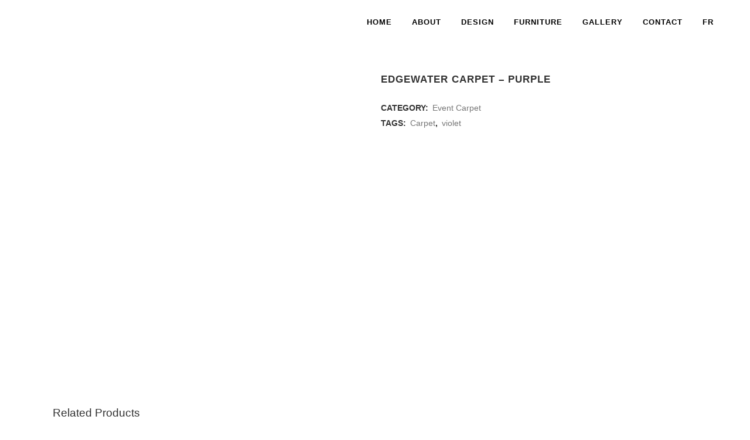

--- FILE ---
content_type: text/html; charset=UTF-8
request_url: https://luxerentals.ca/product/edgewater-carpet-violet/
body_size: 18487
content:
<!DOCTYPE html><html lang="en-US"><head><script data-no-optimize="1">var litespeed_docref=sessionStorage.getItem("litespeed_docref");litespeed_docref&&(Object.defineProperty(document,"referrer",{get:function(){return litespeed_docref}}),sessionStorage.removeItem("litespeed_docref"));</script> <meta charset="UTF-8" /><style id="litespeed-ccss">ul{box-sizing:border-box}:root{--wp--preset--font-size--normal:16px;--wp--preset--font-size--huge:42px}.screen-reader-text{border:0;clip:rect(1px,1px,1px,1px);-webkit-clip-path:inset(50%);clip-path:inset(50%);height:1px;margin:-1px;overflow:hidden;padding:0;position:absolute;width:1px;word-wrap:normal!important}:root{--yith-wcan-filters_colors_titles:#434343;--yith-wcan-filters_colors_background:#fff;--yith-wcan-filters_colors_accent:#a7144c;--yith-wcan-filters_colors_accent_r:167;--yith-wcan-filters_colors_accent_g:20;--yith-wcan-filters_colors_accent_b:76;--yith-wcan-color_swatches_border_radius:100%;--yith-wcan-color_swatches_size:30px;--yith-wcan-labels_style_background:#fff;--yith-wcan-labels_style_background_hover:#a7144c;--yith-wcan-labels_style_background_active:#a7144c;--yith-wcan-labels_style_text:#434343;--yith-wcan-labels_style_text_hover:#fff;--yith-wcan-labels_style_text_active:#fff;--yith-wcan-anchors_style_text:#434343;--yith-wcan-anchors_style_text_hover:#a7144c;--yith-wcan-anchors_style_text_active:#a7144c}body{--wp--preset--color--black:#000;--wp--preset--color--cyan-bluish-gray:#abb8c3;--wp--preset--color--white:#fff;--wp--preset--color--pale-pink:#f78da7;--wp--preset--color--vivid-red:#cf2e2e;--wp--preset--color--luminous-vivid-orange:#ff6900;--wp--preset--color--luminous-vivid-amber:#fcb900;--wp--preset--color--light-green-cyan:#7bdcb5;--wp--preset--color--vivid-green-cyan:#00d084;--wp--preset--color--pale-cyan-blue:#8ed1fc;--wp--preset--color--vivid-cyan-blue:#0693e3;--wp--preset--color--vivid-purple:#9b51e0;--wp--preset--gradient--vivid-cyan-blue-to-vivid-purple:linear-gradient(135deg,rgba(6,147,227,1) 0%,#9b51e0 100%);--wp--preset--gradient--light-green-cyan-to-vivid-green-cyan:linear-gradient(135deg,#7adcb4 0%,#00d082 100%);--wp--preset--gradient--luminous-vivid-amber-to-luminous-vivid-orange:linear-gradient(135deg,rgba(252,185,0,1) 0%,rgba(255,105,0,1) 100%);--wp--preset--gradient--luminous-vivid-orange-to-vivid-red:linear-gradient(135deg,rgba(255,105,0,1) 0%,#cf2e2e 100%);--wp--preset--gradient--very-light-gray-to-cyan-bluish-gray:linear-gradient(135deg,#eee 0%,#a9b8c3 100%);--wp--preset--gradient--cool-to-warm-spectrum:linear-gradient(135deg,#4aeadc 0%,#9778d1 20%,#cf2aba 40%,#ee2c82 60%,#fb6962 80%,#fef84c 100%);--wp--preset--gradient--blush-light-purple:linear-gradient(135deg,#ffceec 0%,#9896f0 100%);--wp--preset--gradient--blush-bordeaux:linear-gradient(135deg,#fecda5 0%,#fe2d2d 50%,#6b003e 100%);--wp--preset--gradient--luminous-dusk:linear-gradient(135deg,#ffcb70 0%,#c751c0 50%,#4158d0 100%);--wp--preset--gradient--pale-ocean:linear-gradient(135deg,#fff5cb 0%,#b6e3d4 50%,#33a7b5 100%);--wp--preset--gradient--electric-grass:linear-gradient(135deg,#caf880 0%,#71ce7e 100%);--wp--preset--gradient--midnight:linear-gradient(135deg,#020381 0%,#2874fc 100%);--wp--preset--font-size--small:13px;--wp--preset--font-size--medium:20px;--wp--preset--font-size--large:36px;--wp--preset--font-size--x-large:42px;--wp--preset--spacing--20:.44rem;--wp--preset--spacing--30:.67rem;--wp--preset--spacing--40:1rem;--wp--preset--spacing--50:1.5rem;--wp--preset--spacing--60:2.25rem;--wp--preset--spacing--70:3.38rem;--wp--preset--spacing--80:5.06rem;--wp--preset--shadow--natural:6px 6px 9px rgba(0,0,0,.2);--wp--preset--shadow--deep:12px 12px 50px rgba(0,0,0,.4);--wp--preset--shadow--sharp:6px 6px 0px rgba(0,0,0,.2);--wp--preset--shadow--outlined:6px 6px 0px -3px rgba(255,255,255,1),6px 6px rgba(0,0,0,1);--wp--preset--shadow--crisp:6px 6px 0px rgba(0,0,0,1)}:root{--woocommerce:#7f54b3;--wc-green:#7ad03a;--wc-red:#a00;--wc-orange:#ffba00;--wc-blue:#2ea2cc;--wc-primary:#7f54b3;--wc-primary-text:#fff;--wc-secondary:#e9e6ed;--wc-secondary-text:#515151;--wc-highlight:#b3af54;--wc-highligh-text:#fff;--wc-content-bg:#fff;--wc-subtext:#767676}.woocommerce .add-request-quote-button.button{background-color:#3a342b;color:#fff}.woocommerce a.add-request-quote-button{color:#fff}a.add-request-quote-button.button{border-radius:0;height:25px;line-height:25px}.fa{display:inline-block;font:normal normal normal 14px/1 FontAwesome;font-size:inherit;text-rendering:auto;-webkit-font-smoothing:antialiased;-moz-osx-font-smoothing:grayscale}.fa-stack{position:relative;display:inline-block;width:2em;height:2em;line-height:2em;vertical-align:middle}.fa-arrow-up:before{content:"\f062"}.fa-bars:before{content:"\f0c9"}.fa-angle-right:before{content:"\f105"}.fa-angle-up:before{content:"\f106"}.fa-angle-down:before{content:"\f107"}.sticky{opacity:1}.clearfix:before,.clearfix:after{content:" ";display:table}.clearfix:after{clear:both}.clearfix{*zoom:1}.clear:after{clear:both;content:"";display:block}html,body,div,span,h1,h4,p,a,i,ul,li,label{background:0 0;border:0;margin:0;padding:0;vertical-align:baseline;outline:0}header,nav{display:block}a img{border:0}img{max-width:100%;height:auto}h1,h4{color:#303030}h1{font-size:30px;line-height:1.25em}h4{font-size:19px;line-height:1.375em;font-weight:400}a{color:#303030;text-decoration:none}ul{list-style-position:inside}html{height:100%;margin:0!important}body{font-family:'Raleway',sans-serif;font-size:14px;line-height:26px;color:#818181;font-weight:400;background-color:#f6f6f6;overflow-y:scroll;overflow-x:hidden!important;-webkit-font-smoothing:antialiased}.wrapper{background-color:#f6f6f6;position:relative;z-index:1000;left:0}.wrapper_inner{width:100%;overflow:hidden}header{width:100%;display:inline-block;margin:0;vertical-align:middle;position:relative;z-index:110;-webkit-backface-visibility:hidden}header .header_inner_left{position:absolute;left:45px;top:0}.header_inner_right{float:right;position:relative;z-index:110}.header_bottom{padding:0 45px;position:relative;background-color:#fff}.logo_wrapper{height:100px;float:left}.q_logo{position:relative;top:50%;left:0}.q_logo a{position:relative;display:block;visibility:hidden}.q_logo img{display:block;opacity:1;position:absolute;top:-50%;width:auto!important;max-width:none}.q_logo img.light,.q_logo img.sticky,.q_logo img.dark,.q_logo img.mobile{opacity:0}header.dark .q_logo img.normal{opacity:0}header.dark .q_logo img.light{opacity:0}header.dark .q_logo img.dark{opacity:1}header.fixed{width:100%;position:fixed;z-index:110;top:0;left:0}header:not(.centered_logo) .q_logo img{height:100%}nav.main_menu{position:absolute;left:50%;z-index:100;text-align:left}nav.main_menu.right{position:relative;left:auto;float:right}nav.main_menu ul{list-style:none outside none;margin:0;padding:0}nav.main_menu>ul{left:-50%;position:relative}nav.main_menu.right>ul{left:auto}nav.main_menu ul li{display:inline-block;float:left;padding:0;margin:0;background-repeat:no-repeat;background-position:right}nav.main_menu ul li a{color:#777;font-weight:400;text-decoration:none;display:inline-block;position:relative;line-height:100px;padding:0;margin:0}nav.main_menu>ul>li>a>i.menu_icon{margin-right:7px}nav.main_menu>ul>li>a,nav.main_menu>ul>li>a{display:inline-block;height:100%;background-color:transparent}nav.main_menu>ul>li>a>i.blank{display:none}.dark:not(.sticky):not(.scrolled) nav.main_menu>ul>li>a,.dark:not(.sticky):not(.scrolled) nav.main_menu>ul>li:not(:first-child):before,.dark.header_style_on_scroll nav.main_menu>ul>li>a,.dark.header_style_on_scroll nav.main_menu>ul>li:not(:first-child):before{color:#000}nav.main_menu>ul>li>a{position:relative;padding:0 17px;color:#9d9d9d;text-transform:uppercase;font-weight:600;font-size:13px;letter-spacing:1px}.drop_down ul{list-style:none}.drop_down ul li{position:relative}.drop_down .second{left:0;margin:0;top:100%;position:absolute;display:block;visibility:hidden;overflow:hidden;opacity:0;z-index:10}.drop_down .second .inner{position:relative;padding:0;display:block;z-index:997}.drop_down .second .inner>ul,li.narrow .second .inner ul{display:inline-block;position:relative;background-color:#262626;border-color:#3d3d3d}li.narrow .second .inner ul{padding:7px 0}.drop_down .second .inner ul li{display:block;padding:0 15px;position:relative;float:none;height:auto;background:0;width:190px}li.narrow .second .inner ul li:last-child{border-bottom:0}.drop_down .second .inner ul li a{display:block;font-weight:600;color:#9d9d9d;height:auto;line-height:16px;margin:0;padding:9px 0;font-size:11px;text-transform:uppercase;letter-spacing:1px}.drop_down .second .inner>ul>li:last-child>a{border-bottom:0}.drop_down .narrow .second .inner ul li{padding:0;width:225px}.drop_down .narrow .second .inner ul li a{padding-left:20px;padding-right:20px}.drop_down .second i{display:none}.drop_down .second ul li{border-bottom-width:1px;border-bottom-color:#3d3d3d}.mobile_menu_button{display:none;float:left;height:100px;margin:0 20px 0 0}.mobile_menu_button span{color:#777;width:19px;height:17px;font-size:14px;z-index:50;display:table-cell;position:relative;vertical-align:middle}.dark .mobile_menu_button span{color:#000}nav.mobile_menu{display:none;width:100%;float:left;position:relative;top:0;text-align:left;overflow:hidden;background-color:#fff;z-index:100}nav.mobile_menu ul{display:none;width:100%;position:relative;list-style:none;padding:0;margin:0}nav.mobile_menu>ul{margin-bottom:-1px!important}nav.mobile_menu ul li{margin:0;padding:0;position:relative}nav.mobile_menu ul li,nav.mobile_menu ul li,nav.mobile_menu ul li ul li{border-bottom:1px solid #eaeaea}nav.mobile_menu ul li:last-child{border:0!important}nav.mobile_menu ul>li.has_sub>span.mobile_arrow,nav.mobile_menu ul>li.has_sub>span.mobile_arrow{display:inline-block;float:right;height:46px;line-height:46px;margin:0;padding:0 10px 0 0;position:absolute;top:0;right:0;text-align:right;width:50px;z-index:9000}nav.mobile_menu ul li span.mobile_arrow i,nav.mobile_menu ul li span.mobile_arrow i{color:#888}nav.mobile_menu ul>li>span.mobile_arrow i{display:none}nav.mobile_menu ul>li.has_sub>span.mobile_arrow i{display:inline}nav.mobile_menu ul>li.has_sub>span.mobile_arrow i.fa-angle-down,nav.mobile_menu ul>li.has_sub>span.mobile_arrow i.fa-angle-down{display:none}nav.mobile_menu ul li a{font-size:13px;font-weight:400;color:#888;padding:10px 0;display:block;position:relative;text-transform:none;line-height:26px;letter-spacing:0}nav.mobile_menu ul li ul li{margin:0 0 0 20px}.side_menu_button_wrapper{display:table}.side_menu_button{display:table-cell;vertical-align:middle;height:100px}.mobile_menu_button span{color:#9d9d9d}.content{margin-top:0;position:relative;z-index:100;background-color:#f6f6f6}.content.content_top_margin{margin-top:100px!important}.container{position:relative;padding:0;width:100%;z-index:100}.container_inner{width:1100px;margin:0 auto}.content .container{background-color:#f6f6f6}.content .container .container_inner{padding:0}#back_to_top span{text-align:center}#back_to_top{color:#cdcdcd;height:auto;position:fixed;bottom:65px;margin:0;z-index:10000;right:25px;opacity:0;filter:alpha(opacity=0);visibility:hidden;-webkit-backface-visibility:hidden}#back_to_top span{width:52px;height:52px;line-height:52px;text-decoration:none;-o-border-radius:52px;-moz-border-radius:52px;-webkit-border-radius:52px;border-radius:52px;border:2px solid #e8e8e8;background:0 0}#back_to_top span i{font-size:22px;color:#b0b0b0;line-height:52px}.header_top_bottom_holder{position:relative}::-webkit-input-placeholder,:-moz-placeholder,::-moz-placeholder,:-ms-input-placeholder{color:#959595;margin:10px 0 0}::-webkit-input-placeholder,:-moz-placeholder,::-moz-placeholder,:-ms-input-placeholder{color:#959595;margin:10px 0 0}.side_menu_button{position:relative}.woocommerce .content .container .container_inner,.woocommerce-page .content .container .container_inner{padding:50px 0 30px}.woocommerce .button,.woocommerce-page .button{position:relative;display:inline-block;width:auto;height:38px;line-height:38px;margin:0;padding:0 23px;border:2px solid #303030;font-size:13px;font-weight:600;text-align:left;color:#303030;font-family:'Raleway',sans-serif;font-weight:700;text-decoration:none;white-space:nowrap;outline:0;font-style:normal;text-transform:uppercase;letter-spacing:1px;-o-border-radius:4px;-moz-border-radius:4px;-webkit-border-radius:4px;-ms-border-radius:4px;border-radius:4px;text-shadow:none;background-color:transparent}.woocommerce div.product{position:relative}.woocommerce .product .images{float:left;width:49.09090909090909%;margin-right:1.818181818181818%;margin-bottom:20px}.woocommerce div.product .images img{max-width:100%}.woocommerce .product h1.product_title{font-size:17px;text-transform:uppercase;letter-spacing:1px;margin-bottom:8px}.woocommerce div.product .product_meta{margin:25px 0}.woocommerce div.product div.product_meta>span{display:block;position:relative;color:#333;font-weight:700;font-size:14px;text-transform:uppercase}.woocommerce div.product div.product_meta>span a{font-weight:300;color:#777;text-transform:none;margin-left:3px;-webkit-backface-visibility:hidden}.woocommerce .summary{float:right;width:49.09090909090909%;margin-bottom:45px}.woocommerce div.product div.related{clear:both}.woocommerce div.product div.related h4{margin-bottom:34px}.widget #searchform .screen-reader-text{display:none}@media only screen and (max-width:1100px){.woocommerce .summary{margin-bottom:45px}}@media only screen and (max-width:600px){.woocommerce .product .images{float:none;width:100%;margin-right:0}.woocommerce .summary{margin-bottom:0}.woocommerce .summary{float:none;width:auto}}.container{position:static}.container_inner{position:relative}body{font-family:'Raleway',sans-serif;font-size:18px;font-weight:200}body,.wrapper,.content,.content .container{background-color:#fff}.header_bottom{background-color:rgba(255,255,255,1)}.header_bottom,.drop_down .second .inner ul li,.drop_down .second .inner>ul,.drop_down .second .inner>ul,li.narrow .second .inner ul,.drop_down .second ul li{border-color:#fff}.content{margin-top:0}.logo_wrapper,.side_menu_button{height:75px}.content.content_top_margin{margin-top:75px!important}<!----><!---->nav.main_menu>ul>li>a{line-height:75px}.drop_down .second .inner ul,li.narrow .second .inner ul{background-color:#fff;background-color:rgba(255,255,255,1)}nav.main_menu>ul>li>a{color:#000}.drop_down .second .inner>ul>li>a{color:#000}.drop_down .second ul li{border-bottom-style:solid}li.narrow .second .inner ul{padding-top:0;padding-bottom:0}.drop_down .second .inner>ul,li.narrow .second .inner ul{border-style:solid;border-width:1px}p{font-family:'Poppins',sans-serif;font-size:18px;line-height:30px;font-weight:200}.mobile_menu_button span{color:#000}@media only screen and (max-width:1200px){.container_inner{width:950px}}@media only screen and (max-width:1000px){.container_inner{width:768px}header,.header_inner_left{position:relative!important;left:0!important;margin-bottom:0}.content{margin-bottom:0!important}header{top:0!important;margin-top:0!important;display:block}.header_bottom{background-color:#fff!important}header .q_logo img.mobile{display:block!important;opacity:1!important;position:relative;margin:0 auto}header .q_logo img.normal,header .q_logo img.light,header .q_logo img.dark,header .q_logo img.sticky{display:none!important}.main_menu{display:none!important}nav.mobile_menu{display:block}.mobile_menu_button{display:table}nav.mobile_menu>ul{width:768px;margin:0 auto}.logo_wrapper{display:table;height:100px!important;left:50%;position:absolute}.q_logo{display:table-cell;position:relative;top:auto;vertical-align:middle}.q_logo a{left:-50%;width:auto!important}.q_logo img{top:0;left:0}.dark .mobile_menu_button span{color:#777}.dark .mobile_menu_button span{color:#777}.side_menu_button{height:100px!important}.content,.content.content_top_margin{margin-top:0!important}}@media only screen and (max-width:768px){.container_inner{width:600px}nav.mobile_menu>ul{width:600px}}@media only screen and (max-width:600px){.container_inner{width:420px}nav.mobile_menu>ul{width:420px}}@media only screen and (max-width:480px){.container_inner{width:300px}.header_bottom{padding:0 25px}nav.mobile_menu>ul{width:auto}}@media only screen and (max-width:420px){.header_bottom{padding:0 15px}}@media only screen and (max-width:350px){.container_inner{width:95%}}@media only screen and (max-width:1000px){.header_bottom{background-color:#fff}}.woocommerce .add-request-quote-button.button{background-color:#3a342b;color:#fff;display:none}.screen-reader-text{clip:rect(1px,1px,1px,1px);word-wrap:normal!important;border:0;clip-path:inset(50%);height:1px;margin:-1px;overflow:hidden;overflow-wrap:normal!important;padding:0;position:absolute!important;width:1px}</style><link rel="preload" data-asynced="1" data-optimized="2" as="style" onload="this.onload=null;this.rel='stylesheet'" href="https://luxerentals.ca/wp-content/litespeed/ucss/948a8a0f4b8c857117233a3eb07588d0.css?ver=005b3" /><script data-optimized="1" type="litespeed/javascript" data-src="https://luxerentals.ca/wp-content/plugins/litespeed-cache/assets/js/css_async.min.js"></script> <meta name="viewport" content="width=device-width,initial-scale=1,user-scalable=no"><meta property="og:image" content="https://luxerentals.ca/wp-content/uploads/2019/04/Untitled-13-01.png" /><link rel="profile" href="http://gmpg.org/xfn/11" /><link rel="pingback" href="https://luxerentals.ca/xmlrpc.php" /><link rel="shortcut icon" type="image/x-icon" href="http://www.luxerentals.net/wp-content/uploads/2016/04/favicon.ico"><link rel="apple-touch-icon" href="http://www.luxerentals.net/wp-content/uploads/2016/04/favicon.ico"/><meta name='robots' content='index, follow, max-image-preview:large, max-snippet:-1, max-video-preview:-1' /><style>img:is([sizes="auto" i], [sizes^="auto," i]) { contain-intrinsic-size: 3000px 1500px }</style><title>Rent Edgewater Carpet - Purple Event Carpet in Montreal, Ottawa, Québec | LuxeRentals</title><meta name="description" content="Do you need high-end, modern rental furniture for your meeting or event Find Event Carpet available for rent in Montreal, Quebec or Ottawa today!" /><link rel="canonical" href="https://luxerentals.ca/product/edgewater-carpet-violet/" /><meta property="og:locale" content="en_US" /><meta property="og:type" content="article" /><meta property="og:title" content="Rent Edgewater Carpet - Purple Event Carpet in Montreal, Ottawa, Québec | LuxeRentals" /><meta property="og:description" content="Do you need high-end, modern rental furniture for your meeting or event Find Event Carpet available for rent in Montreal, Quebec or Ottawa today!" /><meta property="og:url" content="https://luxerentals.ca/product/edgewater-carpet-violet/" /><meta property="og:site_name" content="Luxe Rentals" /><meta property="article:publisher" content="https://www.facebook.com/luxerentals/" /><meta property="article:modified_time" content="2016-11-22T16:10:43+00:00" /><meta property="og:image" content="https://luxerentals.ca/wp-content/uploads/2016/05/EDGEWATER-CARPET-1M-violet.jpg" /><meta property="og:image:width" content="938" /><meta property="og:image:height" content="938" /><meta property="og:image:type" content="image/jpeg" /><meta name="twitter:card" content="summary_large_image" /><meta name="twitter:site" content="@luxetoronto" /> <script type="application/ld+json" class="yoast-schema-graph">{"@context":"https://schema.org","@graph":[{"@type":"WebPage","@id":"https://luxerentals.ca/product/edgewater-carpet-violet/","url":"https://luxerentals.ca/product/edgewater-carpet-violet/","name":"Rent Edgewater Carpet - Purple Event Carpet in Montreal, Ottawa, Québec | LuxeRentals","isPartOf":{"@id":"https://luxerentals.ca/#website"},"primaryImageOfPage":{"@id":"https://luxerentals.ca/product/edgewater-carpet-violet/#primaryimage"},"image":{"@id":"https://luxerentals.ca/product/edgewater-carpet-violet/#primaryimage"},"thumbnailUrl":"https://luxerentals.ca/wp-content/uploads/2016/05/EDGEWATER-CARPET-1M-violet.jpg","datePublished":"2016-07-13T13:24:56+00:00","dateModified":"2016-11-22T16:10:43+00:00","description":"Do you need high-end, modern rental furniture for your meeting or event Find Event Carpet available for rent in Montreal, Quebec or Ottawa today!","breadcrumb":{"@id":"https://luxerentals.ca/product/edgewater-carpet-violet/#breadcrumb"},"inLanguage":"en-US","potentialAction":[{"@type":"ReadAction","target":["https://luxerentals.ca/product/edgewater-carpet-violet/"]}]},{"@type":"ImageObject","inLanguage":"en-US","@id":"https://luxerentals.ca/product/edgewater-carpet-violet/#primaryimage","url":"https://luxerentals.ca/wp-content/uploads/2016/05/EDGEWATER-CARPET-1M-violet.jpg","contentUrl":"https://luxerentals.ca/wp-content/uploads/2016/05/EDGEWATER-CARPET-1M-violet.jpg","width":938,"height":938},{"@type":"BreadcrumbList","@id":"https://luxerentals.ca/product/edgewater-carpet-violet/#breadcrumb","itemListElement":[{"@type":"ListItem","position":1,"name":"Home","item":"https://luxerentals.ca/"},{"@type":"ListItem","position":2,"name":"Furniture","item":"https://luxerentals.ca/furniture/"},{"@type":"ListItem","position":3,"name":"Edgewater Carpet &#8211; Purple"}]},{"@type":"WebSite","@id":"https://luxerentals.ca/#website","url":"https://luxerentals.ca/","name":"Luxe Rentals","description":"Event Furniture &amp; Decor Rentals","potentialAction":[{"@type":"SearchAction","target":{"@type":"EntryPoint","urlTemplate":"https://luxerentals.ca/?s={search_term_string}"},"query-input":{"@type":"PropertyValueSpecification","valueRequired":true,"valueName":"search_term_string"}}],"inLanguage":"en-US"}]}</script> <link rel='dns-prefetch' href='//fonts.googleapis.com' /><link rel="alternate" type="application/rss+xml" title="Luxe Rentals &raquo; Feed" href="https://luxerentals.ca/feed/" /><link rel="alternate" type="application/rss+xml" title="Luxe Rentals &raquo; Comments Feed" href="https://luxerentals.ca/comments/feed/" /><style id='classic-theme-styles-inline-css' type='text/css'>/*! This file is auto-generated */
.wp-block-button__link{color:#fff;background-color:#32373c;border-radius:9999px;box-shadow:none;text-decoration:none;padding:calc(.667em + 2px) calc(1.333em + 2px);font-size:1.125em}.wp-block-file__button{background:#32373c;color:#fff;text-decoration:none}</style><style id='yith-wcan-shortcodes-inline-css' type='text/css'>:root{
	--yith-wcan-filters_colors_titles: #434343;
	--yith-wcan-filters_colors_background: #FFFFFF;
	--yith-wcan-filters_colors_accent: #A7144C;
	--yith-wcan-filters_colors_accent_r: 167;
	--yith-wcan-filters_colors_accent_g: 20;
	--yith-wcan-filters_colors_accent_b: 76;
	--yith-wcan-color_swatches_border_radius: 100%;
	--yith-wcan-color_swatches_size: 30px;
	--yith-wcan-labels_style_background: #FFFFFF;
	--yith-wcan-labels_style_background_hover: #A7144C;
	--yith-wcan-labels_style_background_active: #A7144C;
	--yith-wcan-labels_style_text: #434343;
	--yith-wcan-labels_style_text_hover: #FFFFFF;
	--yith-wcan-labels_style_text_active: #FFFFFF;
	--yith-wcan-anchors_style_text: #434343;
	--yith-wcan-anchors_style_text_hover: #A7144C;
	--yith-wcan-anchors_style_text_active: #A7144C;
}</style><style id='global-styles-inline-css' type='text/css'>:root{--wp--preset--aspect-ratio--square: 1;--wp--preset--aspect-ratio--4-3: 4/3;--wp--preset--aspect-ratio--3-4: 3/4;--wp--preset--aspect-ratio--3-2: 3/2;--wp--preset--aspect-ratio--2-3: 2/3;--wp--preset--aspect-ratio--16-9: 16/9;--wp--preset--aspect-ratio--9-16: 9/16;--wp--preset--color--black: #000000;--wp--preset--color--cyan-bluish-gray: #abb8c3;--wp--preset--color--white: #ffffff;--wp--preset--color--pale-pink: #f78da7;--wp--preset--color--vivid-red: #cf2e2e;--wp--preset--color--luminous-vivid-orange: #ff6900;--wp--preset--color--luminous-vivid-amber: #fcb900;--wp--preset--color--light-green-cyan: #7bdcb5;--wp--preset--color--vivid-green-cyan: #00d084;--wp--preset--color--pale-cyan-blue: #8ed1fc;--wp--preset--color--vivid-cyan-blue: #0693e3;--wp--preset--color--vivid-purple: #9b51e0;--wp--preset--gradient--vivid-cyan-blue-to-vivid-purple: linear-gradient(135deg,rgba(6,147,227,1) 0%,rgb(155,81,224) 100%);--wp--preset--gradient--light-green-cyan-to-vivid-green-cyan: linear-gradient(135deg,rgb(122,220,180) 0%,rgb(0,208,130) 100%);--wp--preset--gradient--luminous-vivid-amber-to-luminous-vivid-orange: linear-gradient(135deg,rgba(252,185,0,1) 0%,rgba(255,105,0,1) 100%);--wp--preset--gradient--luminous-vivid-orange-to-vivid-red: linear-gradient(135deg,rgba(255,105,0,1) 0%,rgb(207,46,46) 100%);--wp--preset--gradient--very-light-gray-to-cyan-bluish-gray: linear-gradient(135deg,rgb(238,238,238) 0%,rgb(169,184,195) 100%);--wp--preset--gradient--cool-to-warm-spectrum: linear-gradient(135deg,rgb(74,234,220) 0%,rgb(151,120,209) 20%,rgb(207,42,186) 40%,rgb(238,44,130) 60%,rgb(251,105,98) 80%,rgb(254,248,76) 100%);--wp--preset--gradient--blush-light-purple: linear-gradient(135deg,rgb(255,206,236) 0%,rgb(152,150,240) 100%);--wp--preset--gradient--blush-bordeaux: linear-gradient(135deg,rgb(254,205,165) 0%,rgb(254,45,45) 50%,rgb(107,0,62) 100%);--wp--preset--gradient--luminous-dusk: linear-gradient(135deg,rgb(255,203,112) 0%,rgb(199,81,192) 50%,rgb(65,88,208) 100%);--wp--preset--gradient--pale-ocean: linear-gradient(135deg,rgb(255,245,203) 0%,rgb(182,227,212) 50%,rgb(51,167,181) 100%);--wp--preset--gradient--electric-grass: linear-gradient(135deg,rgb(202,248,128) 0%,rgb(113,206,126) 100%);--wp--preset--gradient--midnight: linear-gradient(135deg,rgb(2,3,129) 0%,rgb(40,116,252) 100%);--wp--preset--font-size--small: 13px;--wp--preset--font-size--medium: 20px;--wp--preset--font-size--large: 36px;--wp--preset--font-size--x-large: 42px;--wp--preset--spacing--20: 0.44rem;--wp--preset--spacing--30: 0.67rem;--wp--preset--spacing--40: 1rem;--wp--preset--spacing--50: 1.5rem;--wp--preset--spacing--60: 2.25rem;--wp--preset--spacing--70: 3.38rem;--wp--preset--spacing--80: 5.06rem;--wp--preset--shadow--natural: 6px 6px 9px rgba(0, 0, 0, 0.2);--wp--preset--shadow--deep: 12px 12px 50px rgba(0, 0, 0, 0.4);--wp--preset--shadow--sharp: 6px 6px 0px rgba(0, 0, 0, 0.2);--wp--preset--shadow--outlined: 6px 6px 0px -3px rgba(255, 255, 255, 1), 6px 6px rgba(0, 0, 0, 1);--wp--preset--shadow--crisp: 6px 6px 0px rgba(0, 0, 0, 1);}:where(.is-layout-flex){gap: 0.5em;}:where(.is-layout-grid){gap: 0.5em;}body .is-layout-flex{display: flex;}.is-layout-flex{flex-wrap: wrap;align-items: center;}.is-layout-flex > :is(*, div){margin: 0;}body .is-layout-grid{display: grid;}.is-layout-grid > :is(*, div){margin: 0;}:where(.wp-block-columns.is-layout-flex){gap: 2em;}:where(.wp-block-columns.is-layout-grid){gap: 2em;}:where(.wp-block-post-template.is-layout-flex){gap: 1.25em;}:where(.wp-block-post-template.is-layout-grid){gap: 1.25em;}.has-black-color{color: var(--wp--preset--color--black) !important;}.has-cyan-bluish-gray-color{color: var(--wp--preset--color--cyan-bluish-gray) !important;}.has-white-color{color: var(--wp--preset--color--white) !important;}.has-pale-pink-color{color: var(--wp--preset--color--pale-pink) !important;}.has-vivid-red-color{color: var(--wp--preset--color--vivid-red) !important;}.has-luminous-vivid-orange-color{color: var(--wp--preset--color--luminous-vivid-orange) !important;}.has-luminous-vivid-amber-color{color: var(--wp--preset--color--luminous-vivid-amber) !important;}.has-light-green-cyan-color{color: var(--wp--preset--color--light-green-cyan) !important;}.has-vivid-green-cyan-color{color: var(--wp--preset--color--vivid-green-cyan) !important;}.has-pale-cyan-blue-color{color: var(--wp--preset--color--pale-cyan-blue) !important;}.has-vivid-cyan-blue-color{color: var(--wp--preset--color--vivid-cyan-blue) !important;}.has-vivid-purple-color{color: var(--wp--preset--color--vivid-purple) !important;}.has-black-background-color{background-color: var(--wp--preset--color--black) !important;}.has-cyan-bluish-gray-background-color{background-color: var(--wp--preset--color--cyan-bluish-gray) !important;}.has-white-background-color{background-color: var(--wp--preset--color--white) !important;}.has-pale-pink-background-color{background-color: var(--wp--preset--color--pale-pink) !important;}.has-vivid-red-background-color{background-color: var(--wp--preset--color--vivid-red) !important;}.has-luminous-vivid-orange-background-color{background-color: var(--wp--preset--color--luminous-vivid-orange) !important;}.has-luminous-vivid-amber-background-color{background-color: var(--wp--preset--color--luminous-vivid-amber) !important;}.has-light-green-cyan-background-color{background-color: var(--wp--preset--color--light-green-cyan) !important;}.has-vivid-green-cyan-background-color{background-color: var(--wp--preset--color--vivid-green-cyan) !important;}.has-pale-cyan-blue-background-color{background-color: var(--wp--preset--color--pale-cyan-blue) !important;}.has-vivid-cyan-blue-background-color{background-color: var(--wp--preset--color--vivid-cyan-blue) !important;}.has-vivid-purple-background-color{background-color: var(--wp--preset--color--vivid-purple) !important;}.has-black-border-color{border-color: var(--wp--preset--color--black) !important;}.has-cyan-bluish-gray-border-color{border-color: var(--wp--preset--color--cyan-bluish-gray) !important;}.has-white-border-color{border-color: var(--wp--preset--color--white) !important;}.has-pale-pink-border-color{border-color: var(--wp--preset--color--pale-pink) !important;}.has-vivid-red-border-color{border-color: var(--wp--preset--color--vivid-red) !important;}.has-luminous-vivid-orange-border-color{border-color: var(--wp--preset--color--luminous-vivid-orange) !important;}.has-luminous-vivid-amber-border-color{border-color: var(--wp--preset--color--luminous-vivid-amber) !important;}.has-light-green-cyan-border-color{border-color: var(--wp--preset--color--light-green-cyan) !important;}.has-vivid-green-cyan-border-color{border-color: var(--wp--preset--color--vivid-green-cyan) !important;}.has-pale-cyan-blue-border-color{border-color: var(--wp--preset--color--pale-cyan-blue) !important;}.has-vivid-cyan-blue-border-color{border-color: var(--wp--preset--color--vivid-cyan-blue) !important;}.has-vivid-purple-border-color{border-color: var(--wp--preset--color--vivid-purple) !important;}.has-vivid-cyan-blue-to-vivid-purple-gradient-background{background: var(--wp--preset--gradient--vivid-cyan-blue-to-vivid-purple) !important;}.has-light-green-cyan-to-vivid-green-cyan-gradient-background{background: var(--wp--preset--gradient--light-green-cyan-to-vivid-green-cyan) !important;}.has-luminous-vivid-amber-to-luminous-vivid-orange-gradient-background{background: var(--wp--preset--gradient--luminous-vivid-amber-to-luminous-vivid-orange) !important;}.has-luminous-vivid-orange-to-vivid-red-gradient-background{background: var(--wp--preset--gradient--luminous-vivid-orange-to-vivid-red) !important;}.has-very-light-gray-to-cyan-bluish-gray-gradient-background{background: var(--wp--preset--gradient--very-light-gray-to-cyan-bluish-gray) !important;}.has-cool-to-warm-spectrum-gradient-background{background: var(--wp--preset--gradient--cool-to-warm-spectrum) !important;}.has-blush-light-purple-gradient-background{background: var(--wp--preset--gradient--blush-light-purple) !important;}.has-blush-bordeaux-gradient-background{background: var(--wp--preset--gradient--blush-bordeaux) !important;}.has-luminous-dusk-gradient-background{background: var(--wp--preset--gradient--luminous-dusk) !important;}.has-pale-ocean-gradient-background{background: var(--wp--preset--gradient--pale-ocean) !important;}.has-electric-grass-gradient-background{background: var(--wp--preset--gradient--electric-grass) !important;}.has-midnight-gradient-background{background: var(--wp--preset--gradient--midnight) !important;}.has-small-font-size{font-size: var(--wp--preset--font-size--small) !important;}.has-medium-font-size{font-size: var(--wp--preset--font-size--medium) !important;}.has-large-font-size{font-size: var(--wp--preset--font-size--large) !important;}.has-x-large-font-size{font-size: var(--wp--preset--font-size--x-large) !important;}
:where(.wp-block-post-template.is-layout-flex){gap: 1.25em;}:where(.wp-block-post-template.is-layout-grid){gap: 1.25em;}
:where(.wp-block-columns.is-layout-flex){gap: 2em;}:where(.wp-block-columns.is-layout-grid){gap: 2em;}
:root :where(.wp-block-pullquote){font-size: 1.5em;line-height: 1.6;}</style><style id='woocommerce-inline-inline-css' type='text/css'>.woocommerce form .form-row .required { visibility: visible; }</style><style id='ywctm-frontend-inline-css' type='text/css'>form.cart button.single_add_to_cart_button, .ppc-button-wrapper, .wc-ppcp-paylater-msg__container, .widget.woocommerce.widget_shopping_cart{display: none !important}</style><style id='yith_ywraq_frontend-inline-css' type='text/css'>.woocommerce .add-request-quote-button.button{
    background-color: #3a342b;
    color: #ffffff;
}
.woocommerce .add-request-quote-button.button:hover{
    background-color: #69593f;
    color: #ffffff;
}
.woocommerce a.add-request-quote-button{
    color: #ffffff;
}

.woocommerce a.add-request-quote-button:hover{
    color: #ffffff;
}</style> <script type="litespeed/javascript" data-src="https://luxerentals.ca/wp-includes/js/jquery/jquery.min.js" id="jquery-core-js"></script> <script type="litespeed/javascript" data-src="https://luxerentals.ca/wp-content/plugins/LayerSlider/static/js/layerslider.kreaturamedia.jquery.js" id="layerslider-js"></script> <script id="wc-add-to-cart-js-extra" type="litespeed/javascript">var wc_add_to_cart_params={"ajax_url":"\/wp-admin\/admin-ajax.php","wc_ajax_url":"\/?wc-ajax=%%endpoint%%","i18n_view_cart":"View cart","cart_url":"https:\/\/luxerentals.ca\/cart\/","is_cart":"","cart_redirect_after_add":"no"}</script> <script id="wc-single-product-js-extra" type="litespeed/javascript">var wc_single_product_params={"i18n_required_rating_text":"Please select a rating","review_rating_required":"yes","flexslider":{"rtl":!1,"animation":"slide","smoothHeight":!0,"directionNav":!1,"controlNav":"thumbnails","slideshow":!1,"animationSpeed":500,"animationLoop":!1,"allowOneSlide":!1},"zoom_enabled":"","zoom_options":[],"photoswipe_enabled":"","photoswipe_options":{"shareEl":!1,"closeOnScroll":!1,"history":!1,"hideAnimationDuration":0,"showAnimationDuration":0},"flexslider_enabled":""}</script> <script id="woocommerce-js-extra" type="litespeed/javascript">var woocommerce_params={"ajax_url":"\/wp-admin\/admin-ajax.php","wc_ajax_url":"\/?wc-ajax=%%endpoint%%"}</script> <script id="sfba-form-ajax-js-extra" type="litespeed/javascript">var the_ajax_script={"ajaxurl":"https:\/\/luxerentals.ca\/wp-admin\/admin-ajax.php","ajax_nonce":"ff61e15e35"}</script> <script></script><link rel="https://api.w.org/" href="https://luxerentals.ca/wp-json/" /><link rel="alternate" title="JSON" type="application/json" href="https://luxerentals.ca/wp-json/wp/v2/product/2222" /><link rel="EditURI" type="application/rsd+xml" title="RSD" href="https://luxerentals.ca/xmlrpc.php?rsd" /><meta name="generator" content="WordPress 6.8.3" /><meta name="generator" content="WooCommerce 8.9.3" /><link rel='shortlink' href='https://luxerentals.ca/?p=2222' /><link rel="alternate" title="oEmbed (JSON)" type="application/json+oembed" href="https://luxerentals.ca/wp-json/oembed/1.0/embed?url=https%3A%2F%2Fluxerentals.ca%2Fproduct%2Fedgewater-carpet-violet%2F" /><link rel="alternate" title="oEmbed (XML)" type="text/xml+oembed" href="https://luxerentals.ca/wp-json/oembed/1.0/embed?url=https%3A%2F%2Fluxerentals.ca%2Fproduct%2Fedgewater-carpet-violet%2F&#038;format=xml" />
<noscript><style>.woocommerce-product-gallery{ opacity: 1 !important; }</style></noscript><meta name="generator" content="Powered by WPBakery Page Builder - drag and drop page builder for WordPress."/><link rel="icon" href="https://luxerentals.ca/wp-content/uploads/2019/04/cropped-Untitled-13-01-32x32.png" sizes="32x32" /><link rel="icon" href="https://luxerentals.ca/wp-content/uploads/2019/04/cropped-Untitled-13-01-192x192.png" sizes="192x192" /><link rel="apple-touch-icon" href="https://luxerentals.ca/wp-content/uploads/2019/04/cropped-Untitled-13-01-180x180.png" /><meta name="msapplication-TileImage" content="https://luxerentals.ca/wp-content/uploads/2019/04/cropped-Untitled-13-01-270x270.png" />
<noscript><style>.wpb_animate_when_almost_visible { opacity: 1; }</style></noscript>
 <script type="litespeed/javascript" data-src="https://www.googletagmanager.com/gtag/js?id=UA-137010765-1"></script> <script type="litespeed/javascript">window.dataLayer=window.dataLayer||[];function gtag(){dataLayer.push(arguments)}
gtag('js',new Date());gtag('config','UA-137010765-1')</script> </head><body class="wp-singular product-template-default single single-product postid-2222 wp-theme-bridge theme-bridge woocommerce woocommerce-page woocommerce-no-js yith-wcan-free  qode-title-hidden columns-4 qode-theme-ver-7.9 wpb-js-composer js-comp-ver-7.5 vc_responsive"><div class="wrapper"><div class="wrapper_inner"><header class=" scroll_header_top_area dark fixed scrolled_not_transparent header_style_on_scroll page_header"><div class="header_inner clearfix"><div class="header_top_bottom_holder"><div class="header_bottom clearfix" style='' ><div class="header_inner_left"><div class="mobile_menu_button"><span><i class="qode_icon_font_awesome fa fa-bars " ></i>
</span></div><div class="logo_wrapper"><div class="q_logo"><a href="https://luxerentals.ca/"><img data-lazyloaded="1" src="[data-uri]" width="2133" height="2133" class="normal" data-src="https://luxerentals.ca/wp-content/uploads/2019/04/Untitled-13-01.png" alt="Logo"/><img data-lazyloaded="1" src="[data-uri]" width="512" height="512" class="light" data-src="https://luxerentals.ca/wp-content/uploads/2019/04/cropped-Untitled-13-01.png" alt="Logo"/><img data-lazyloaded="1" src="[data-uri]" width="512" height="512" class="dark" data-src="https://luxerentals.ca/wp-content/uploads/2019/04/cropped-Untitled-13-01.png" alt="Logo"/><img data-lazyloaded="1" src="[data-uri]" width="512" height="512" class="sticky" data-src="https://luxerentals.ca/wp-content/uploads/2019/04/cropped-Untitled-13-01.png" alt="Logo"/><img data-lazyloaded="1" src="[data-uri]" width="2133" height="2133" class="mobile" data-src="https://luxerentals.ca/wp-content/uploads/2019/04/Untitled-13-01.png" alt="Logo"/>
</a></div></div></div><div class="header_inner_right"><div class="side_menu_button_wrapper right"><div class="side_menu_button"></div></div></div><nav class="main_menu drop_down right"><ul id="menu-top_menu_home" class=""><li id="nav-menu-item-11" class="menu-item menu-item-type-post_type menu-item-object-page menu-item-home  narrow left_position"><a title="Luxe Modern Rentals" href="https://luxerentals.ca/" class=""><i class="menu_icon blank fa"></i><span>Home</span><span class="plus"></span></a></li><li id="nav-menu-item-608" class="menu-item menu-item-type-post_type menu-item-object-page  narrow"><a title="About Luxe" href="https://luxerentals.ca/about/" class=""><i class="menu_icon blank fa"></i><span>About</span><span class="plus"></span></a></li><li id="nav-menu-item-607" class="menu-item menu-item-type-post_type menu-item-object-page  narrow"><a title="Event Design &#038; Branding" href="https://luxerentals.ca/design/" class=""><i class="menu_icon blank fa"></i><span>Design</span><span class="plus"></span></a></li><li id="nav-menu-item-89" class="menu-item menu-item-type-post_type menu-item-object-page menu-item-has-children current_page_parent  has_sub narrow"><a title="Furniture and Decor" href="https://luxerentals.ca/furniture/" class=""><i class="menu_icon blank fa"></i><span>Furniture</span><span class="plus"></span></a><div class="second"><div class="inner"><ul><li id="nav-menu-item-32" class="menu-item menu-item-type-taxonomy menu-item-object-product_cat "><a href="https://luxerentals.ca/product-category/modular-sofas-ottomans/" class=""><i class="menu_icon blank fa"></i><span>Modular Sofas &amp; Ottomans</span><span class="plus"></span></a></li><li id="nav-menu-item-22" class="menu-item menu-item-type-taxonomy menu-item-object-product_cat "><a href="https://luxerentals.ca/product-category/coffee-end-tables/" class=""><i class="menu_icon blank fa"></i><span>Coffee &amp; End Tables</span><span class="plus"></span></a></li><li id="nav-menu-item-27" class="menu-item menu-item-type-taxonomy menu-item-object-product_cat "><a href="https://luxerentals.ca/product-category/dining-chairs-stools/" class=""><i class="menu_icon blank fa"></i><span>Dining Chairs &amp; Stools</span><span class="plus"></span></a></li><li id="nav-menu-item-23" class="menu-item menu-item-type-taxonomy menu-item-object-product_cat "><a href="https://luxerentals.ca/product-category/communal-dining-tables/" class=""><i class="menu_icon blank fa"></i><span>Communal &amp; Dining Tables</span><span class="plus"></span></a></li><li id="nav-menu-item-25" class="menu-item menu-item-type-taxonomy menu-item-object-product_cat "><a href="https://luxerentals.ca/product-category/cruiser-cocktail-tables/" class=""><i class="menu_icon blank fa"></i><span>Cruiser &amp; Cocktail Tables</span><span class="plus"></span></a></li><li id="nav-menu-item-21" class="menu-item menu-item-type-taxonomy menu-item-object-product_cat "><a href="https://luxerentals.ca/product-category/bars-food-stations/" class=""><i class="menu_icon blank fa"></i><span>Bars &amp; Food Stations</span><span class="plus"></span></a></li><li id="nav-menu-item-20" class="menu-item menu-item-type-taxonomy menu-item-object-product_cat "><a href="https://luxerentals.ca/product-category/banquettes-baroque-seating/" class=""><i class="menu_icon blank fa"></i><span>Banquettes &amp; Baroque Seating</span><span class="plus"></span></a></li><li id="nav-menu-item-24" class="menu-item menu-item-type-taxonomy menu-item-object-product_cat "><a href="https://luxerentals.ca/product-category/credenzas-towers/" class=""><i class="menu_icon blank fa"></i><span>Credenzas &#038; Towers</span><span class="plus"></span></a></li><li id="nav-menu-item-26" class="menu-item menu-item-type-taxonomy menu-item-object-product_cat "><a href="https://luxerentals.ca/product-category/designer-lounge-seating/" class=""><i class="menu_icon blank fa"></i><span>Designer Lounge Seating</span><span class="plus"></span></a></li><li id="nav-menu-item-28" class="menu-item menu-item-type-taxonomy menu-item-object-product_cat current-product-ancestor current-menu-parent current-product-parent "><a href="https://luxerentals.ca/product-category/event-carpet/" class=""><i class="menu_icon blank fa"></i><span>Event Carpet</span><span class="plus"></span></a></li><li id="nav-menu-item-29" class="menu-item menu-item-type-taxonomy menu-item-object-product_cat "><a href="https://luxerentals.ca/product-category/french-victorian/" class=""><i class="menu_icon blank fa"></i><span>French-Victorian</span><span class="plus"></span></a></li><li id="nav-menu-item-30" class="menu-item menu-item-type-taxonomy menu-item-object-product_cat "><a href="https://luxerentals.ca/product-category/illuminato-collection/" class=""><i class="menu_icon blank fa"></i><span>Illuminato Collection</span><span class="plus"></span></a></li><li id="nav-menu-item-2309" class="menu-item menu-item-type-taxonomy menu-item-object-product_cat "><a href="https://luxerentals.ca/product-category/lighting/" class=""><i class="menu_icon blank fa"></i><span>Lighting</span><span class="plus"></span></a></li><li id="nav-menu-item-33" class="menu-item menu-item-type-taxonomy menu-item-object-product_cat "><a href="https://luxerentals.ca/product-category/outdoor-lounge-seating/" class=""><i class="menu_icon blank fa"></i><span>Outdoor Lounge Seating</span><span class="plus"></span></a></li></ul></div></div></li><li id="nav-menu-item-573" class="menu-item menu-item-type-post_type menu-item-object-page  narrow"><a title="Event Gallery" href="https://luxerentals.ca/gallery/" class=""><i class="menu_icon blank fa"></i><span>Gallery</span><span class="plus"></span></a></li><li id="nav-menu-item-606" class="menu-item menu-item-type-post_type menu-item-object-page  narrow"><a title="Contact Us" href="https://luxerentals.ca/contact/" class=""><i class="menu_icon blank fa"></i><span>Contact</span><span class="plus"></span></a></li><li id="nav-menu-item-2875" class="menu-item menu-item-type-custom menu-item-object-custom  narrow"><a href="https://luxerentals.ca/fr/" class=""><i class="menu_icon blank fa"></i><span>FR</span><span class="plus"></span></a></li></ul></nav><nav class="mobile_menu"><ul id="menu-top_menu_home-1" class=""><li id="mobile-menu-item-11" class="menu-item menu-item-type-post_type menu-item-object-page menu-item-home "><a title="Luxe Modern Rentals" href="https://luxerentals.ca/" class=""><span>Home</span></a><span class="mobile_arrow"><i class="fa fa-angle-right"></i><i class="fa fa-angle-down"></i></span></li><li id="mobile-menu-item-608" class="menu-item menu-item-type-post_type menu-item-object-page "><a title="About Luxe" href="https://luxerentals.ca/about/" class=""><span>About</span></a><span class="mobile_arrow"><i class="fa fa-angle-right"></i><i class="fa fa-angle-down"></i></span></li><li id="mobile-menu-item-607" class="menu-item menu-item-type-post_type menu-item-object-page "><a title="Event Design &#038; Branding" href="https://luxerentals.ca/design/" class=""><span>Design</span></a><span class="mobile_arrow"><i class="fa fa-angle-right"></i><i class="fa fa-angle-down"></i></span></li><li id="mobile-menu-item-89" class="menu-item menu-item-type-post_type menu-item-object-page menu-item-has-children current_page_parent  has_sub"><a title="Furniture and Decor" href="https://luxerentals.ca/furniture/" class=""><span>Furniture</span></a><span class="mobile_arrow"><i class="fa fa-angle-right"></i><i class="fa fa-angle-down"></i></span><ul class="sub_menu"><li id="mobile-menu-item-32" class="menu-item menu-item-type-taxonomy menu-item-object-product_cat "><a href="https://luxerentals.ca/product-category/modular-sofas-ottomans/" class=""><span>Modular Sofas &amp; Ottomans</span></a><span class="mobile_arrow"><i class="fa fa-angle-right"></i><i class="fa fa-angle-down"></i></span></li><li id="mobile-menu-item-22" class="menu-item menu-item-type-taxonomy menu-item-object-product_cat "><a href="https://luxerentals.ca/product-category/coffee-end-tables/" class=""><span>Coffee &amp; End Tables</span></a><span class="mobile_arrow"><i class="fa fa-angle-right"></i><i class="fa fa-angle-down"></i></span></li><li id="mobile-menu-item-27" class="menu-item menu-item-type-taxonomy menu-item-object-product_cat "><a href="https://luxerentals.ca/product-category/dining-chairs-stools/" class=""><span>Dining Chairs &amp; Stools</span></a><span class="mobile_arrow"><i class="fa fa-angle-right"></i><i class="fa fa-angle-down"></i></span></li><li id="mobile-menu-item-23" class="menu-item menu-item-type-taxonomy menu-item-object-product_cat "><a href="https://luxerentals.ca/product-category/communal-dining-tables/" class=""><span>Communal &amp; Dining Tables</span></a><span class="mobile_arrow"><i class="fa fa-angle-right"></i><i class="fa fa-angle-down"></i></span></li><li id="mobile-menu-item-25" class="menu-item menu-item-type-taxonomy menu-item-object-product_cat "><a href="https://luxerentals.ca/product-category/cruiser-cocktail-tables/" class=""><span>Cruiser &amp; Cocktail Tables</span></a><span class="mobile_arrow"><i class="fa fa-angle-right"></i><i class="fa fa-angle-down"></i></span></li><li id="mobile-menu-item-21" class="menu-item menu-item-type-taxonomy menu-item-object-product_cat "><a href="https://luxerentals.ca/product-category/bars-food-stations/" class=""><span>Bars &amp; Food Stations</span></a><span class="mobile_arrow"><i class="fa fa-angle-right"></i><i class="fa fa-angle-down"></i></span></li><li id="mobile-menu-item-20" class="menu-item menu-item-type-taxonomy menu-item-object-product_cat "><a href="https://luxerentals.ca/product-category/banquettes-baroque-seating/" class=""><span>Banquettes &amp; Baroque Seating</span></a><span class="mobile_arrow"><i class="fa fa-angle-right"></i><i class="fa fa-angle-down"></i></span></li><li id="mobile-menu-item-24" class="menu-item menu-item-type-taxonomy menu-item-object-product_cat "><a href="https://luxerentals.ca/product-category/credenzas-towers/" class=""><span>Credenzas &#038; Towers</span></a><span class="mobile_arrow"><i class="fa fa-angle-right"></i><i class="fa fa-angle-down"></i></span></li><li id="mobile-menu-item-26" class="menu-item menu-item-type-taxonomy menu-item-object-product_cat "><a href="https://luxerentals.ca/product-category/designer-lounge-seating/" class=""><span>Designer Lounge Seating</span></a><span class="mobile_arrow"><i class="fa fa-angle-right"></i><i class="fa fa-angle-down"></i></span></li><li id="mobile-menu-item-28" class="menu-item menu-item-type-taxonomy menu-item-object-product_cat current-product-ancestor current-menu-parent current-product-parent "><a href="https://luxerentals.ca/product-category/event-carpet/" class=""><span>Event Carpet</span></a><span class="mobile_arrow"><i class="fa fa-angle-right"></i><i class="fa fa-angle-down"></i></span></li><li id="mobile-menu-item-29" class="menu-item menu-item-type-taxonomy menu-item-object-product_cat "><a href="https://luxerentals.ca/product-category/french-victorian/" class=""><span>French-Victorian</span></a><span class="mobile_arrow"><i class="fa fa-angle-right"></i><i class="fa fa-angle-down"></i></span></li><li id="mobile-menu-item-30" class="menu-item menu-item-type-taxonomy menu-item-object-product_cat "><a href="https://luxerentals.ca/product-category/illuminato-collection/" class=""><span>Illuminato Collection</span></a><span class="mobile_arrow"><i class="fa fa-angle-right"></i><i class="fa fa-angle-down"></i></span></li><li id="mobile-menu-item-2309" class="menu-item menu-item-type-taxonomy menu-item-object-product_cat "><a href="https://luxerentals.ca/product-category/lighting/" class=""><span>Lighting</span></a><span class="mobile_arrow"><i class="fa fa-angle-right"></i><i class="fa fa-angle-down"></i></span></li><li id="mobile-menu-item-33" class="menu-item menu-item-type-taxonomy menu-item-object-product_cat "><a href="https://luxerentals.ca/product-category/outdoor-lounge-seating/" class=""><span>Outdoor Lounge Seating</span></a><span class="mobile_arrow"><i class="fa fa-angle-right"></i><i class="fa fa-angle-down"></i></span></li></ul></li><li id="mobile-menu-item-573" class="menu-item menu-item-type-post_type menu-item-object-page "><a title="Event Gallery" href="https://luxerentals.ca/gallery/" class=""><span>Gallery</span></a><span class="mobile_arrow"><i class="fa fa-angle-right"></i><i class="fa fa-angle-down"></i></span></li><li id="mobile-menu-item-606" class="menu-item menu-item-type-post_type menu-item-object-page "><a title="Contact Us" href="https://luxerentals.ca/contact/" class=""><span>Contact</span></a><span class="mobile_arrow"><i class="fa fa-angle-right"></i><i class="fa fa-angle-down"></i></span></li><li id="mobile-menu-item-2875" class="menu-item menu-item-type-custom menu-item-object-custom "><a href="https://luxerentals.ca/fr/" class=""><span>FR</span></a><span class="mobile_arrow"><i class="fa fa-angle-right"></i><i class="fa fa-angle-down"></i></span></li></ul></nav></div></div></div></header>
<a id='back_to_top' href='#'><span class="fa-stack"><i class="fa fa-arrow-up" style=""></i></span></a><div class="content content_top_margin"><div class="content_inner  ">
<a id='back_to_top' href='#'>
<span class="fa-stack">
<i class="fa fa-angle-up " style=""></i>
</span>
</a><div class="container"><div class="container_inner default_template_holder clearfix" ><div class="woocommerce-notices-wrapper"></div><div itemscope itemtype="http://schema.org/Product" id="product-2222" class="post-2222 product type-product status-publish has-post-thumbnail product_cat-event-carpet product_tag-carpet product_tag-violet first instock shipping-taxable product-type-simple"><div class="woocommerce-product-gallery woocommerce-product-gallery--with-images woocommerce-product-gallery--columns-4 images" data-columns="4" style="opacity: 0; transition: opacity .25s ease-in-out;"><div class="woocommerce-product-gallery__wrapper"><div data-thumb="https://luxerentals.ca/wp-content/uploads/2016/05/EDGEWATER-CARPET-1M-violet-100x100.jpg.webp" data-thumb-alt="" class="woocommerce-product-gallery__image"><a href="https://luxerentals.ca/wp-content/uploads/2016/05/EDGEWATER-CARPET-1M-violet.jpg"><img width="600" height="600" src="https://luxerentals.ca/wp-content/uploads/2016/05/EDGEWATER-CARPET-1M-violet-600x600.jpg.webp" class="wp-post-image" alt="" title="EDGEWATER CARPET 1M violet" data-caption="" data-src="https://luxerentals.ca/wp-content/uploads/2016/05/EDGEWATER-CARPET-1M-violet.jpg" data-large_image="https://luxerentals.ca/wp-content/uploads/2016/05/EDGEWATER-CARPET-1M-violet.jpg" data-large_image_width="938" data-large_image_height="938" decoding="async" fetchpriority="high" srcset="https://luxerentals.ca/wp-content/uploads/2016/05/EDGEWATER-CARPET-1M-violet-600x600.jpg.webp 600w, https://luxerentals.ca/wp-content/uploads/2016/05/EDGEWATER-CARPET-1M-violet-300x300.jpg.webp 300w, https://luxerentals.ca/wp-content/uploads/2016/05/EDGEWATER-CARPET-1M-violet-100x100.jpg.webp 100w, https://luxerentals.ca/wp-content/uploads/2016/05/EDGEWATER-CARPET-1M-violet-150x150.jpg.webp 150w, https://luxerentals.ca/wp-content/uploads/2016/05/EDGEWATER-CARPET-1M-violet-768x768.jpg 768w, https://luxerentals.ca/wp-content/uploads/2016/05/EDGEWATER-CARPET-1M-violet-570x570.jpg 570w, https://luxerentals.ca/wp-content/uploads/2016/05/EDGEWATER-CARPET-1M-violet-500x500.jpg 500w, https://luxerentals.ca/wp-content/uploads/2016/05/EDGEWATER-CARPET-1M-violet-700x700.jpg 700w, https://luxerentals.ca/wp-content/uploads/2016/05/EDGEWATER-CARPET-1M-violet.jpg 938w" sizes="(max-width: 600px) 100vw, 600px" /></a></div></div></div><div class="summary entry-summary"><div class="clearfix"><h1 class="product_title entry-title">Edgewater Carpet &#8211; Purple</h1><p class="price"><style>.single_variation_wrap .single_variation                    {
                        display: none !important
                    }</style></p><div class="yith-ywraq-add-to-quote add-to-quote-2222" ><div class="yith-ywraq-add-button show" style="display:block" >
<a href="#" class="add-request-quote-button button" data-product_id="2222" data-wp_nonce="949b78d910">
Add to quote</a></div><div class="yith_ywraq_add_item_response-2222 yith_ywraq_add_item_response_message hide" style="display:none">The product is already in quote request list!</div><div class="yith_ywraq_add_item_browse-list-2222 yith_ywraq_add_item_browse_message  hide" style="display:none"><a href="https://luxerentals.ca/request-quote/">Browse the list</a></div><div class="yith_ywraq_add_item_product-response-2222 yith_ywraq_add_item_product_message hide" style="display:'none'"></div></div><div class="clear"></div><div class="product_meta">
<span class="posted_in">Category: <a href="https://luxerentals.ca/product-category/event-carpet/" rel="tag">Event Carpet</a></span>
<span class="tagged_as">Tags: <a href="https://luxerentals.ca/product-tag/carpet/" rel="tag">Carpet</a>, <a href="https://luxerentals.ca/product-tag/violet/" rel="tag">violet</a></span></div></div><div class="q_accordion_holder toggle boxed woocommerce-accordion"><h6 class="title-holder clearfix additional_information_tab">
<span class="tab-title">Additional information</span></h6><div class="accordion_content"><div class="accordion_content_inner"><table class="woocommerce-product-attributes shop_attributes"><tr class="woocommerce-product-attributes-item woocommerce-product-attributes-item--attribute_pa_colours"><th class="woocommerce-product-attributes-item__label">Colours</th><td class="woocommerce-product-attributes-item__value"><p>Purple</p></td></tr></table></div></div></div></div><div class="related products"><h4>Related Products</h4><ul class="products clearfix"><li class="first post-2223 product type-product status-publish has-post-thumbnail product_cat-event-carpet product_tag-carpet product_tag-yellow  instock shipping-taxable product-type-simple"><a href="https://luxerentals.ca/product/edgewater-carpet-yellow/" class="woocommerce-LoopProduct-link woocommerce-loop-product__link"><div class="top-product-section"><a href="https://luxerentals.ca/product/edgewater-carpet-yellow/" class="product-category">
<span class="image-wrapper">
<img data-lazyloaded="1" src="[data-uri]" width="300" height="300" data-src="https://luxerentals.ca/wp-content/uploads/2016/05/EDGEWATER-CARPET-1M-yellow-300x300.jpg.webp" class="attachment-woocommerce_thumbnail size-woocommerce_thumbnail" alt="" decoding="async" data-srcset="https://luxerentals.ca/wp-content/uploads/2016/05/EDGEWATER-CARPET-1M-yellow-300x300.jpg.webp 300w, https://luxerentals.ca/wp-content/uploads/2016/05/EDGEWATER-CARPET-1M-yellow-100x100.jpg.webp 100w, https://luxerentals.ca/wp-content/uploads/2016/05/EDGEWATER-CARPET-1M-yellow-600x600.jpg.webp 600w, https://luxerentals.ca/wp-content/uploads/2016/05/EDGEWATER-CARPET-1M-yellow-150x150.jpg.webp 150w, https://luxerentals.ca/wp-content/uploads/2016/05/EDGEWATER-CARPET-1M-yellow-768x768.jpg.webp 768w, https://luxerentals.ca/wp-content/uploads/2016/05/EDGEWATER-CARPET-1M-yellow-570x570.jpg.webp 570w, https://luxerentals.ca/wp-content/uploads/2016/05/EDGEWATER-CARPET-1M-yellow-500x500.jpg.webp 500w, https://luxerentals.ca/wp-content/uploads/2016/05/EDGEWATER-CARPET-1M-yellow-700x700.jpg.webp 700w, https://luxerentals.ca/wp-content/uploads/2016/05/EDGEWATER-CARPET-1M-yellow.jpg.webp 938w" data-sizes="(max-width: 300px) 100vw, 300px" />                </span>
</a></div><a href="https://luxerentals.ca/product/edgewater-carpet-yellow/" class="product-category product-info"><h6>Edgewater Carpet &#8211; Yellow</h6><style>.single_variation_wrap .single_variation                    {
                        display: none !important
                    }</style></a></a><div class="yith-ywraq-add-to-quote add-to-quote-2223" ><div class="yith-ywraq-add-button show" style="display:block" >
<a href="#" class="add-request-quote-button button" data-product_id="2223" data-wp_nonce="0ad4d285e8">
Add to quote</a></div><div class="yith_ywraq_add_item_response-2223 yith_ywraq_add_item_response_message hide" style="display:none">The product is already in quote request list!</div><div class="yith_ywraq_add_item_browse-list-2223 yith_ywraq_add_item_browse_message  hide" style="display:none"><a href="https://luxerentals.ca/request-quote/">Browse the list</a></div><div class="yith_ywraq_add_item_product-response-2223 yith_ywraq_add_item_product_message hide" style="display:'none'"></div></div><div class="clear"></div></li><li class="post-2229 product type-product status-publish has-post-thumbnail product_cat-event-carpet product_tag-carpet product_tag-gold last instock shipping-taxable product-type-simple"><a href="https://luxerentals.ca/product/edgewater-carpet-metallic-gold/" class="woocommerce-LoopProduct-link woocommerce-loop-product__link"><div class="top-product-section"><a href="https://luxerentals.ca/product/edgewater-carpet-metallic-gold/" class="product-category">
<span class="image-wrapper">
<img data-lazyloaded="1" src="[data-uri]" width="300" height="300" data-src="https://luxerentals.ca/wp-content/uploads/2016/05/EDGEWATER-CARPET-1M-metallic-gold-300x300.jpg" class="attachment-woocommerce_thumbnail size-woocommerce_thumbnail" alt="" decoding="async" data-srcset="https://luxerentals.ca/wp-content/uploads/2016/05/EDGEWATER-CARPET-1M-metallic-gold-300x300.jpg 300w, https://luxerentals.ca/wp-content/uploads/2016/05/EDGEWATER-CARPET-1M-metallic-gold-100x100.jpg.webp 100w, https://luxerentals.ca/wp-content/uploads/2016/05/EDGEWATER-CARPET-1M-metallic-gold-600x600.jpg 600w, https://luxerentals.ca/wp-content/uploads/2016/05/EDGEWATER-CARPET-1M-metallic-gold-150x150.jpg 150w, https://luxerentals.ca/wp-content/uploads/2016/05/EDGEWATER-CARPET-1M-metallic-gold-768x768.jpg 768w, https://luxerentals.ca/wp-content/uploads/2016/05/EDGEWATER-CARPET-1M-metallic-gold-570x570.jpg 570w, https://luxerentals.ca/wp-content/uploads/2016/05/EDGEWATER-CARPET-1M-metallic-gold-500x500.jpg 500w, https://luxerentals.ca/wp-content/uploads/2016/05/EDGEWATER-CARPET-1M-metallic-gold-700x700.jpg 700w, https://luxerentals.ca/wp-content/uploads/2016/05/EDGEWATER-CARPET-1M-metallic-gold.jpg 938w" data-sizes="(max-width: 300px) 100vw, 300px" />                </span>
</a></div><a href="https://luxerentals.ca/product/edgewater-carpet-metallic-gold/" class="product-category product-info"><h6>Edgewater Carpet &#8211; Metallic Gold</h6><style>.single_variation_wrap .single_variation                    {
                        display: none !important
                    }</style></a></a><div class="yith-ywraq-add-to-quote add-to-quote-2229" ><div class="yith-ywraq-add-button show" style="display:block" >
<a href="#" class="add-request-quote-button button" data-product_id="2229" data-wp_nonce="2eeddb3c6b">
Add to quote</a></div><div class="yith_ywraq_add_item_response-2229 yith_ywraq_add_item_response_message hide" style="display:none">The product is already in quote request list!</div><div class="yith_ywraq_add_item_browse-list-2229 yith_ywraq_add_item_browse_message  hide" style="display:none"><a href="https://luxerentals.ca/request-quote/">Browse the list</a></div><div class="yith_ywraq_add_item_product-response-2229 yith_ywraq_add_item_product_message hide" style="display:'none'"></div></div><div class="clear"></div></li><li class="first post-2225 product type-product status-publish has-post-thumbnail product_cat-event-carpet product_tag-black product_tag-carpet product_tag-gold  instock shipping-taxable product-type-simple"><a href="https://luxerentals.ca/product/edgewater-carpet-black-metallic-gold/" class="woocommerce-LoopProduct-link woocommerce-loop-product__link"><div class="top-product-section"><a href="https://luxerentals.ca/product/edgewater-carpet-black-metallic-gold/" class="product-category">
<span class="image-wrapper">
<img data-lazyloaded="1" src="[data-uri]" width="300" height="300" data-src="https://luxerentals.ca/wp-content/uploads/2016/05/EDGEWATER-CARPET-1M-black-metallic-gold-300x300.jpg" class="attachment-woocommerce_thumbnail size-woocommerce_thumbnail" alt="" decoding="async" loading="lazy" data-srcset="https://luxerentals.ca/wp-content/uploads/2016/05/EDGEWATER-CARPET-1M-black-metallic-gold-300x300.jpg 300w, https://luxerentals.ca/wp-content/uploads/2016/05/EDGEWATER-CARPET-1M-black-metallic-gold-100x100.jpg.webp 100w, https://luxerentals.ca/wp-content/uploads/2016/05/EDGEWATER-CARPET-1M-black-metallic-gold-600x600.jpg 600w, https://luxerentals.ca/wp-content/uploads/2016/05/EDGEWATER-CARPET-1M-black-metallic-gold-150x150.jpg 150w, https://luxerentals.ca/wp-content/uploads/2016/05/EDGEWATER-CARPET-1M-black-metallic-gold-768x768.jpg.webp 768w, https://luxerentals.ca/wp-content/uploads/2016/05/EDGEWATER-CARPET-1M-black-metallic-gold-570x570.jpg 570w, https://luxerentals.ca/wp-content/uploads/2016/05/EDGEWATER-CARPET-1M-black-metallic-gold-500x500.jpg 500w, https://luxerentals.ca/wp-content/uploads/2016/05/EDGEWATER-CARPET-1M-black-metallic-gold-700x700.jpg 700w, https://luxerentals.ca/wp-content/uploads/2016/05/EDGEWATER-CARPET-1M-black-metallic-gold.jpg 938w" data-sizes="auto, (max-width: 300px) 100vw, 300px" />                </span>
</a></div><a href="https://luxerentals.ca/product/edgewater-carpet-black-metallic-gold/" class="product-category product-info"><h6>Edgewater Carpet &#8211; Black Metallic Gold</h6><style>.single_variation_wrap .single_variation                    {
                        display: none !important
                    }</style></a></a><div class="yith-ywraq-add-to-quote add-to-quote-2225" ><div class="yith-ywraq-add-button show" style="display:block" >
<a href="#" class="add-request-quote-button button" data-product_id="2225" data-wp_nonce="21036a2253">
Add to quote</a></div><div class="yith_ywraq_add_item_response-2225 yith_ywraq_add_item_response_message hide" style="display:none">The product is already in quote request list!</div><div class="yith_ywraq_add_item_browse-list-2225 yith_ywraq_add_item_browse_message  hide" style="display:none"><a href="https://luxerentals.ca/request-quote/">Browse the list</a></div><div class="yith_ywraq_add_item_product-response-2225 yith_ywraq_add_item_product_message hide" style="display:'none'"></div></div><div class="clear"></div></li><li class="post-2270 product type-product status-publish has-post-thumbnail product_cat-dining-chairs-stools product_tag-purple product_tag-stool product_tag-violet last instock shipping-taxable product-type-simple"><a href="https://luxerentals.ca/product/tam-tam-purple-2/" class="woocommerce-LoopProduct-link woocommerce-loop-product__link"><div class="top-product-section"><a href="https://luxerentals.ca/product/tam-tam-purple-2/" class="product-category">
<span class="image-wrapper">
<img data-lazyloaded="1" src="[data-uri]" width="300" height="300" data-src="https://luxerentals.ca/wp-content/uploads/2016/05/TAMTAM-PURPLE-300x300.jpg.webp" class="attachment-woocommerce_thumbnail size-woocommerce_thumbnail" alt="" decoding="async" loading="lazy" data-srcset="https://luxerentals.ca/wp-content/uploads/2016/05/TAMTAM-PURPLE-300x300.jpg.webp 300w, https://luxerentals.ca/wp-content/uploads/2016/05/TAMTAM-PURPLE-100x100.jpg.webp 100w, https://luxerentals.ca/wp-content/uploads/2016/05/TAMTAM-PURPLE-600x600.jpg.webp 600w, https://luxerentals.ca/wp-content/uploads/2016/05/TAMTAM-PURPLE-150x150.jpg.webp 150w, https://luxerentals.ca/wp-content/uploads/2016/05/TAMTAM-PURPLE-768x768.jpg.webp 768w, https://luxerentals.ca/wp-content/uploads/2016/05/TAMTAM-PURPLE-570x570.jpg.webp 570w, https://luxerentals.ca/wp-content/uploads/2016/05/TAMTAM-PURPLE-500x500.jpg.webp 500w, https://luxerentals.ca/wp-content/uploads/2016/05/TAMTAM-PURPLE-700x700.jpg.webp 700w, https://luxerentals.ca/wp-content/uploads/2016/05/TAMTAM-PURPLE.jpg.webp 792w" data-sizes="auto, (max-width: 300px) 100vw, 300px" />                </span>
</a></div><a href="https://luxerentals.ca/product/tam-tam-purple-2/" class="product-category product-info"><h6>Tam Tam &#8211; Purple</h6><style>.single_variation_wrap .single_variation                    {
                        display: none !important
                    }</style></a></a><div class="yith-ywraq-add-to-quote add-to-quote-2270" ><div class="yith-ywraq-add-button show" style="display:block" >
<a href="#" class="add-request-quote-button button" data-product_id="2270" data-wp_nonce="f3e0de56ae">
Add to quote</a></div><div class="yith_ywraq_add_item_response-2270 yith_ywraq_add_item_response_message hide" style="display:none">The product is already in quote request list!</div><div class="yith_ywraq_add_item_browse-list-2270 yith_ywraq_add_item_browse_message  hide" style="display:none"><a href="https://luxerentals.ca/request-quote/">Browse the list</a></div><div class="yith_ywraq_add_item_product-response-2270 yith_ywraq_add_item_product_message hide" style="display:'none'"></div></div><div class="clear"></div></li></ul></div><meta itemprop="url" content="https://luxerentals.ca/product/edgewater-carpet-violet/" /></div></div></div></div></div><footer ><div class="footer_inner clearfix"><div class="footer_top_holder"><div class="footer_top"><div class="container"><div class="container_inner"><div class="four_columns clearfix"><div class="column1 footer_col1"><div class="column_inner"><div id="text-7" class="widget widget_text"><div class="textwidget"><img data-lazyloaded="1" src="[data-uri]" width="175" height="103" data-src="https://luxerentals.ca/wp-content/uploads/2018/11/footerLogo-1.png" />
<br />
<b>Montreal</b><br />
4001 Blvd. Cote-Vertu W. <br> Montreal, QC<br />
H4R 1R5<br />
<a (514) 989-1818
href="mailto:info@luxerentals.ca">info@luxerentals.ca
</a><br />
(514) 989-1818
<br/>
<b>Toronto</b><br />
430 Norfinch Dr. <br> Toronto, ON<br />
M3N 1Y4<br>
<a href="tel:4167450808">416-745-0808</a><br />
<a href="mailto:toronto@luxerentals.com">toronto@luxerentals.com</a><br /><br />
<br />
<a href="https://www.instagram.com/luxerentals/?hl=en">
<img data-lazyloaded="1" src="[data-uri]" data-src="http://www.luxerentals.net/wp-content/uploads/2016/04/ig-1.png" width="30px" height="30px" /></a>
<a href="https://www.facebook.com/luxerentals/">
<img data-lazyloaded="1" src="[data-uri]" data-src="http://www.luxerentals.net/wp-content/uploads/2016/04/fb-1.png" width="30px" height="30px" /></a>
@luxerentals</div></div></div></div><div class="column2 footer_col2"><div class="column_inner"><div id="pages-2" class="widget widget_pages"><h5>Quick Links</h5><ul><li class="page_item page-item-598"><a href="https://luxerentals.ca/about/">About</a></li><li class="page_item page-item-604"><a href="https://luxerentals.ca/contact/">Contact</a></li><li class="page_item page-item-601"><a href="https://luxerentals.ca/design/">Design</a></li><li class="page_item page-item-87 current_page_parent"><a href="https://luxerentals.ca/furniture/">Furniture</a></li><li class="page_item page-item-571"><a href="https://luxerentals.ca/gallery/">Gallery</a></li></ul></div><div id="text-13" class="widget widget_text"><div class="textwidget"><a href="mailto:mailto:info@luxerentals.ca">Request a Quote</a></div></div></div></div><div class="column3 footer_col3"><div class="column_inner"><div id="woocommerce_product_search-4" class="widget woocommerce widget_product_search"><h5>Search</h5><form role="search" method="get" id="searchform" action="https://luxerentals.ca/"><div>
<label class="screen-reader-text" for="s">Search for:</label>
<input type="text" value="" name="s" id="s" placeholder="Search Products" />
<input type="submit" id="searchsubmit" value="&#xf002" />
<input type="hidden" name="post_type" value="product" /></div></form></div></div></div><div class="column4 footer_col4"><div class="column_inner"></div></div></div></div></div></div></div></div></footer></div></div> <script type="speculationrules">{"prefetch":[{"source":"document","where":{"and":[{"href_matches":"\/*"},{"not":{"href_matches":["\/wp-*.php","\/wp-admin\/*","\/wp-content\/uploads\/*","\/wp-content\/*","\/wp-content\/plugins\/*","\/wp-content\/themes\/bridge\/*","\/*\\?(.+)"]}},{"not":{"selector_matches":"a[rel~=\"nofollow\"]"}},{"not":{"selector_matches":".no-prefetch, .no-prefetch a"}}]},"eagerness":"conservative"}]}</script> <script type="litespeed/javascript">(function(){var c=document.body.className;c=c.replace(/woocommerce-no-js/,'woocommerce-js');document.body.className=c})()</script> <script id="yith-wcan-shortcodes-js-extra" type="litespeed/javascript">var yith_wcan_shortcodes={"query_param":"yith_wcan","query_vars":[],"supported_taxonomies":["product_cat","product_tag","pa_acrylic","pa_colours","pa_finish","pa_frame","pa_metallic","pa_patterns"],"content":"#content","change_browser_url":"1","instant_filters":"1","ajax_filters":"1","reload_on_back":"1","show_clear_filter":"","scroll_top":"","scroll_target":"","modal_on_mobile":"","session_param":"","show_current_children":"","loader":"","toggles_open_on_modal":"","mobile_media_query":"991","base_url":"https:\/\/luxerentals.ca\/product\/edgewater-carpet-violet\/","terms_per_page":"10","currency_format":{"symbol":"&#36;","decimal":".","thousand":",","precision":2,"format":"%s%v"},"labels":{"empty_option":"All","search_placeholder":"Search...","no_items":"No item found","show_more":"Show more","close":"Close","save":"Save","show_results":"Show results","clear_selection":"Clear","clear_all_selections":"Clear All"},"urls":{"render_filter":"\/?wc-ajax=yith_wcan_render_filter"},"nonces":{"render_filter":"a5371b5361","render_remaining_terms":"25c2501eef","get_filter_terms":"50acd44779"}}</script> <script id="wp-i18n-js-after" type="litespeed/javascript">wp.i18n.setLocaleData({'text direction\u0004ltr':['ltr']})</script> <script id="contact-form-7-js-before" type="litespeed/javascript">var wpcf7={"api":{"root":"https:\/\/luxerentals.ca\/wp-json\/","namespace":"contact-form-7\/v1"},"cached":1}</script> <script id="wc-order-attribution-js-extra" type="litespeed/javascript">var wc_order_attribution={"params":{"lifetime":1.0000000000000000818030539140313095458623138256371021270751953125e-5,"session":30,"ajaxurl":"https:\/\/luxerentals.ca\/wp-admin\/admin-ajax.php","prefix":"wc_order_attribution_","allowTracking":!0},"fields":{"source_type":"current.typ","referrer":"current_add.rf","utm_campaign":"current.cmp","utm_source":"current.src","utm_medium":"current.mdm","utm_content":"current.cnt","utm_id":"current.id","utm_term":"current.trm","session_entry":"current_add.ep","session_start_time":"current_add.fd","session_pages":"session.pgs","session_count":"udata.vst","user_agent":"udata.uag"}}</script> <script id="yith-infs-js-extra" type="litespeed/javascript">var yith_infs={"navSelector":".woocommerce-pagination","nextSelector":".woocommerce-pagination a.next","itemSelector":"li.product","contentSelector":"ul.products","loader":"https:\/\/luxerentals.ca\/wp-content\/uploads\/2024\/03\/loader_small.gif","shop":""}</script> <script id="yith_ywraq_frontend-js-extra" type="litespeed/javascript">var ywraq_frontend={"ajaxurl":"\/?wc-ajax=%%endpoint%%","cform7_id":"2785","current_lang":"","no_product_in_list":"<p class=\"ywraq_list_empty_message\">Your list is empty, add products to the list to send a request<p><p class=\"return-to-shop\"><a class=\"button wc-backward\" href=\"http:\/\/www.luxerentals.net\/furniture\/\">Return to Furniture<\/a><p>","block_loader":"https:\/\/luxerentals.ca\/wp-content\/plugins\/yith-woocommerce-request-a-quote-premium\/assets\/images\/ajax-loader.gif","go_to_the_list":"no"}</script> <script id="qode-like-js-extra" type="litespeed/javascript">var qodeLike={"ajaxurl":"https:\/\/luxerentals.ca\/wp-admin\/admin-ajax.php"}</script> <script></script> <script type="litespeed/javascript">jQuery(function($){$('.cart button.single_add_to_cart_button').hide()})</script> <script data-no-optimize="1">!function(t,e){"object"==typeof exports&&"undefined"!=typeof module?module.exports=e():"function"==typeof define&&define.amd?define(e):(t="undefined"!=typeof globalThis?globalThis:t||self).LazyLoad=e()}(this,function(){"use strict";function e(){return(e=Object.assign||function(t){for(var e=1;e<arguments.length;e++){var n,a=arguments[e];for(n in a)Object.prototype.hasOwnProperty.call(a,n)&&(t[n]=a[n])}return t}).apply(this,arguments)}function i(t){return e({},it,t)}function o(t,e){var n,a="LazyLoad::Initialized",i=new t(e);try{n=new CustomEvent(a,{detail:{instance:i}})}catch(t){(n=document.createEvent("CustomEvent")).initCustomEvent(a,!1,!1,{instance:i})}window.dispatchEvent(n)}function l(t,e){return t.getAttribute(gt+e)}function c(t){return l(t,bt)}function s(t,e){return function(t,e,n){e=gt+e;null!==n?t.setAttribute(e,n):t.removeAttribute(e)}(t,bt,e)}function r(t){return s(t,null),0}function u(t){return null===c(t)}function d(t){return c(t)===vt}function f(t,e,n,a){t&&(void 0===a?void 0===n?t(e):t(e,n):t(e,n,a))}function _(t,e){nt?t.classList.add(e):t.className+=(t.className?" ":"")+e}function v(t,e){nt?t.classList.remove(e):t.className=t.className.replace(new RegExp("(^|\\s+)"+e+"(\\s+|$)")," ").replace(/^\s+/,"").replace(/\s+$/,"")}function g(t){return t.llTempImage}function b(t,e){!e||(e=e._observer)&&e.unobserve(t)}function p(t,e){t&&(t.loadingCount+=e)}function h(t,e){t&&(t.toLoadCount=e)}function n(t){for(var e,n=[],a=0;e=t.children[a];a+=1)"SOURCE"===e.tagName&&n.push(e);return n}function m(t,e){(t=t.parentNode)&&"PICTURE"===t.tagName&&n(t).forEach(e)}function a(t,e){n(t).forEach(e)}function E(t){return!!t[st]}function I(t){return t[st]}function y(t){return delete t[st]}function A(e,t){var n;E(e)||(n={},t.forEach(function(t){n[t]=e.getAttribute(t)}),e[st]=n)}function k(a,t){var i;E(a)&&(i=I(a),t.forEach(function(t){var e,n;e=a,(t=i[n=t])?e.setAttribute(n,t):e.removeAttribute(n)}))}function L(t,e,n){_(t,e.class_loading),s(t,ut),n&&(p(n,1),f(e.callback_loading,t,n))}function w(t,e,n){n&&t.setAttribute(e,n)}function x(t,e){w(t,ct,l(t,e.data_sizes)),w(t,rt,l(t,e.data_srcset)),w(t,ot,l(t,e.data_src))}function O(t,e,n){var a=l(t,e.data_bg_multi),i=l(t,e.data_bg_multi_hidpi);(a=at&&i?i:a)&&(t.style.backgroundImage=a,n=n,_(t=t,(e=e).class_applied),s(t,ft),n&&(e.unobserve_completed&&b(t,e),f(e.callback_applied,t,n)))}function N(t,e){!e||0<e.loadingCount||0<e.toLoadCount||f(t.callback_finish,e)}function C(t,e,n){t.addEventListener(e,n),t.llEvLisnrs[e]=n}function M(t){return!!t.llEvLisnrs}function z(t){if(M(t)){var e,n,a=t.llEvLisnrs;for(e in a){var i=a[e];n=e,i=i,t.removeEventListener(n,i)}delete t.llEvLisnrs}}function R(t,e,n){var a;delete t.llTempImage,p(n,-1),(a=n)&&--a.toLoadCount,v(t,e.class_loading),e.unobserve_completed&&b(t,n)}function T(o,r,c){var l=g(o)||o;M(l)||function(t,e,n){M(t)||(t.llEvLisnrs={});var a="VIDEO"===t.tagName?"loadeddata":"load";C(t,a,e),C(t,"error",n)}(l,function(t){var e,n,a,i;n=r,a=c,i=d(e=o),R(e,n,a),_(e,n.class_loaded),s(e,dt),f(n.callback_loaded,e,a),i||N(n,a),z(l)},function(t){var e,n,a,i;n=r,a=c,i=d(e=o),R(e,n,a),_(e,n.class_error),s(e,_t),f(n.callback_error,e,a),i||N(n,a),z(l)})}function G(t,e,n){var a,i,o,r,c;t.llTempImage=document.createElement("IMG"),T(t,e,n),E(c=t)||(c[st]={backgroundImage:c.style.backgroundImage}),o=n,r=l(a=t,(i=e).data_bg),c=l(a,i.data_bg_hidpi),(r=at&&c?c:r)&&(a.style.backgroundImage='url("'.concat(r,'")'),g(a).setAttribute(ot,r),L(a,i,o)),O(t,e,n)}function D(t,e,n){var a;T(t,e,n),a=e,e=n,(t=It[(n=t).tagName])&&(t(n,a),L(n,a,e))}function V(t,e,n){var a;a=t,(-1<yt.indexOf(a.tagName)?D:G)(t,e,n)}function F(t,e,n){var a;t.setAttribute("loading","lazy"),T(t,e,n),a=e,(e=It[(n=t).tagName])&&e(n,a),s(t,vt)}function j(t){t.removeAttribute(ot),t.removeAttribute(rt),t.removeAttribute(ct)}function P(t){m(t,function(t){k(t,Et)}),k(t,Et)}function S(t){var e;(e=At[t.tagName])?e(t):E(e=t)&&(t=I(e),e.style.backgroundImage=t.backgroundImage)}function U(t,e){var n;S(t),n=e,u(e=t)||d(e)||(v(e,n.class_entered),v(e,n.class_exited),v(e,n.class_applied),v(e,n.class_loading),v(e,n.class_loaded),v(e,n.class_error)),r(t),y(t)}function $(t,e,n,a){var i;n.cancel_on_exit&&(c(t)!==ut||"IMG"===t.tagName&&(z(t),m(i=t,function(t){j(t)}),j(i),P(t),v(t,n.class_loading),p(a,-1),r(t),f(n.callback_cancel,t,e,a)))}function q(t,e,n,a){var i,o,r=(o=t,0<=pt.indexOf(c(o)));s(t,"entered"),_(t,n.class_entered),v(t,n.class_exited),i=t,o=a,n.unobserve_entered&&b(i,o),f(n.callback_enter,t,e,a),r||V(t,n,a)}function H(t){return t.use_native&&"loading"in HTMLImageElement.prototype}function B(t,i,o){t.forEach(function(t){return(a=t).isIntersecting||0<a.intersectionRatio?q(t.target,t,i,o):(e=t.target,n=t,a=i,t=o,void(u(e)||(_(e,a.class_exited),$(e,n,a,t),f(a.callback_exit,e,n,t))));var e,n,a})}function J(e,n){var t;et&&!H(e)&&(n._observer=new IntersectionObserver(function(t){B(t,e,n)},{root:(t=e).container===document?null:t.container,rootMargin:t.thresholds||t.threshold+"px"}))}function K(t){return Array.prototype.slice.call(t)}function Q(t){return t.container.querySelectorAll(t.elements_selector)}function W(t){return c(t)===_t}function X(t,e){return e=t||Q(e),K(e).filter(u)}function Y(e,t){var n;(n=Q(e),K(n).filter(W)).forEach(function(t){v(t,e.class_error),r(t)}),t.update()}function t(t,e){var n,a,t=i(t);this._settings=t,this.loadingCount=0,J(t,this),n=t,a=this,Z&&window.addEventListener("online",function(){Y(n,a)}),this.update(e)}var Z="undefined"!=typeof window,tt=Z&&!("onscroll"in window)||"undefined"!=typeof navigator&&/(gle|ing|ro)bot|crawl|spider/i.test(navigator.userAgent),et=Z&&"IntersectionObserver"in window,nt=Z&&"classList"in document.createElement("p"),at=Z&&1<window.devicePixelRatio,it={elements_selector:".lazy",container:tt||Z?document:null,threshold:300,thresholds:null,data_src:"src",data_srcset:"srcset",data_sizes:"sizes",data_bg:"bg",data_bg_hidpi:"bg-hidpi",data_bg_multi:"bg-multi",data_bg_multi_hidpi:"bg-multi-hidpi",data_poster:"poster",class_applied:"applied",class_loading:"litespeed-loading",class_loaded:"litespeed-loaded",class_error:"error",class_entered:"entered",class_exited:"exited",unobserve_completed:!0,unobserve_entered:!1,cancel_on_exit:!0,callback_enter:null,callback_exit:null,callback_applied:null,callback_loading:null,callback_loaded:null,callback_error:null,callback_finish:null,callback_cancel:null,use_native:!1},ot="src",rt="srcset",ct="sizes",lt="poster",st="llOriginalAttrs",ut="loading",dt="loaded",ft="applied",_t="error",vt="native",gt="data-",bt="ll-status",pt=[ut,dt,ft,_t],ht=[ot],mt=[ot,lt],Et=[ot,rt,ct],It={IMG:function(t,e){m(t,function(t){A(t,Et),x(t,e)}),A(t,Et),x(t,e)},IFRAME:function(t,e){A(t,ht),w(t,ot,l(t,e.data_src))},VIDEO:function(t,e){a(t,function(t){A(t,ht),w(t,ot,l(t,e.data_src))}),A(t,mt),w(t,lt,l(t,e.data_poster)),w(t,ot,l(t,e.data_src)),t.load()}},yt=["IMG","IFRAME","VIDEO"],At={IMG:P,IFRAME:function(t){k(t,ht)},VIDEO:function(t){a(t,function(t){k(t,ht)}),k(t,mt),t.load()}},kt=["IMG","IFRAME","VIDEO"];return t.prototype={update:function(t){var e,n,a,i=this._settings,o=X(t,i);{if(h(this,o.length),!tt&&et)return H(i)?(e=i,n=this,o.forEach(function(t){-1!==kt.indexOf(t.tagName)&&F(t,e,n)}),void h(n,0)):(t=this._observer,i=o,t.disconnect(),a=t,void i.forEach(function(t){a.observe(t)}));this.loadAll(o)}},destroy:function(){this._observer&&this._observer.disconnect(),Q(this._settings).forEach(function(t){y(t)}),delete this._observer,delete this._settings,delete this.loadingCount,delete this.toLoadCount},loadAll:function(t){var e=this,n=this._settings;X(t,n).forEach(function(t){b(t,e),V(t,n,e)})},restoreAll:function(){var e=this._settings;Q(e).forEach(function(t){U(t,e)})}},t.load=function(t,e){e=i(e);V(t,e)},t.resetStatus=function(t){r(t)},Z&&function(t,e){if(e)if(e.length)for(var n,a=0;n=e[a];a+=1)o(t,n);else o(t,e)}(t,window.lazyLoadOptions),t});!function(e,t){"use strict";function a(){t.body.classList.add("litespeed_lazyloaded")}function n(){console.log("[LiteSpeed] Start Lazy Load Images"),d=new LazyLoad({elements_selector:"[data-lazyloaded]",callback_finish:a}),o=function(){d.update()},e.MutationObserver&&new MutationObserver(o).observe(t.documentElement,{childList:!0,subtree:!0,attributes:!0})}var d,o;e.addEventListener?e.addEventListener("load",n,!1):e.attachEvent("onload",n)}(window,document);</script><script data-no-optimize="1">var litespeed_vary=document.cookie.replace(/(?:(?:^|.*;\s*)_lscache_vary\s*\=\s*([^;]*).*$)|^.*$/,"");litespeed_vary||fetch("/wp-content/plugins/litespeed-cache/guest.vary.php",{method:"POST",cache:"no-cache",redirect:"follow"}).then(e=>e.json()).then(e=>{console.log(e),e.hasOwnProperty("reload")&&"yes"==e.reload&&(sessionStorage.setItem("litespeed_docref",document.referrer),window.location.reload(!0))});</script><script data-optimized="1" type="litespeed/javascript" data-src="https://luxerentals.ca/wp-content/litespeed/js/eac93f9a134e2d5072ddb22c9ffdde52.js?ver=005b3"></script><script>const litespeed_ui_events=["mouseover","click","keydown","wheel","touchmove","touchstart"];var urlCreator=window.URL||window.webkitURL;function litespeed_load_delayed_js_force(){console.log("[LiteSpeed] Start Load JS Delayed"),litespeed_ui_events.forEach(e=>{window.removeEventListener(e,litespeed_load_delayed_js_force,{passive:!0})}),document.querySelectorAll("iframe[data-litespeed-src]").forEach(e=>{e.setAttribute("src",e.getAttribute("data-litespeed-src"))}),"loading"==document.readyState?window.addEventListener("DOMContentLoaded",litespeed_load_delayed_js):litespeed_load_delayed_js()}litespeed_ui_events.forEach(e=>{window.addEventListener(e,litespeed_load_delayed_js_force,{passive:!0})});async function litespeed_load_delayed_js(){let t=[];for(var d in document.querySelectorAll('script[type="litespeed/javascript"]').forEach(e=>{t.push(e)}),t)await new Promise(e=>litespeed_load_one(t[d],e));document.dispatchEvent(new Event("DOMContentLiteSpeedLoaded")),window.dispatchEvent(new Event("DOMContentLiteSpeedLoaded"))}function litespeed_load_one(t,e){console.log("[LiteSpeed] Load ",t);var d=document.createElement("script");d.addEventListener("load",e),d.addEventListener("error",e),t.getAttributeNames().forEach(e=>{"type"!=e&&d.setAttribute("data-src"==e?"src":e,t.getAttribute(e))});let a=!(d.type="text/javascript");!d.src&&t.textContent&&(d.src=litespeed_inline2src(t.textContent),a=!0),t.after(d),t.remove(),a&&e()}function litespeed_inline2src(t){try{var d=urlCreator.createObjectURL(new Blob([t.replace(/^(?:<!--)?(.*?)(?:-->)?$/gm,"$1")],{type:"text/javascript"}))}catch(e){d="data:text/javascript;base64,"+btoa(t.replace(/^(?:<!--)?(.*?)(?:-->)?$/gm,"$1"))}return d}</script></body></html>
<!-- Page optimized by LiteSpeed Cache @2026-01-28 03:46:08 -->

<!-- Page cached by LiteSpeed Cache 7.1 on 2026-01-28 03:46:08 -->
<!-- Guest Mode -->
<!-- QUIC.cloud CCSS loaded ✅ /ccss/dfdb18a199a618bdf0880d0b82cf7679.css -->
<!-- QUIC.cloud UCSS loaded ✅ -->